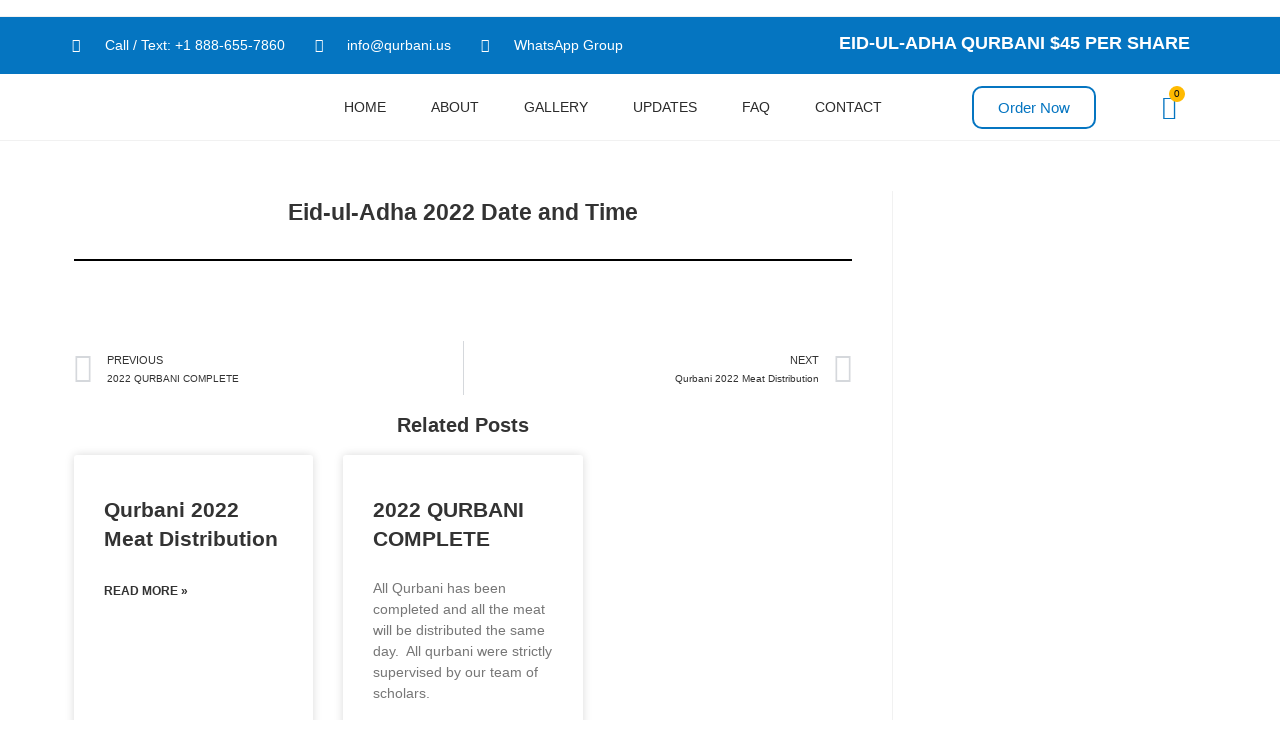

--- FILE ---
content_type: text/css
request_url: https://qurbani.us/wp-content/uploads/elementor/css/post-27.css?ver=1749408750
body_size: 1520
content:
.elementor-27 .elementor-element.elementor-element-14ab0d4:not(.elementor-motion-effects-element-type-background), .elementor-27 .elementor-element.elementor-element-14ab0d4 > .elementor-motion-effects-container > .elementor-motion-effects-layer{background-color:var( --e-global-color-557afc5 );}.elementor-27 .elementor-element.elementor-element-14ab0d4{transition:background 0.3s, border 0.3s, border-radius 0.3s, box-shadow 0.3s;margin-top:0%;margin-bottom:0%;padding:0px 0px 0px 0px;overflow:visible;}.elementor-27 .elementor-element.elementor-element-14ab0d4 > .elementor-background-overlay{transition:background 0.3s, border-radius 0.3s, opacity 0.3s;}.elementor-27 .elementor-element.elementor-element-257c9dd0 > .elementor-container > .elementor-column > .elementor-widget-wrap{align-content:center;align-items:center;}.elementor-27 .elementor-element.elementor-element-257c9dd0 > .elementor-container{min-height:5px;}.elementor-27 .elementor-element.elementor-element-257c9dd0{margin-top:0px;margin-bottom:0px;overflow:visible;}.elementor-bc-flex-widget .elementor-27 .elementor-element.elementor-element-4ef2faac.elementor-column .elementor-widget-wrap{align-items:center;}.elementor-27 .elementor-element.elementor-element-4ef2faac.elementor-column.elementor-element[data-element_type="column"] > .elementor-widget-wrap.elementor-element-populated{align-content:center;align-items:center;}.elementor-27 .elementor-element.elementor-element-4ef2faac > .elementor-element-populated{margin:0px 0px 0px -8px;--e-column-margin-right:0px;--e-column-margin-left:-8px;}.elementor-27 .elementor-element.elementor-element-21b262c8 .elementor-icon-list-items:not(.elementor-inline-items) .elementor-icon-list-item:not(:last-child){padding-bottom:calc(30px/2);}.elementor-27 .elementor-element.elementor-element-21b262c8 .elementor-icon-list-items:not(.elementor-inline-items) .elementor-icon-list-item:not(:first-child){margin-top:calc(30px/2);}.elementor-27 .elementor-element.elementor-element-21b262c8 .elementor-icon-list-items.elementor-inline-items .elementor-icon-list-item{margin-right:calc(30px/2);margin-left:calc(30px/2);}.elementor-27 .elementor-element.elementor-element-21b262c8 .elementor-icon-list-items.elementor-inline-items{margin-right:calc(-30px/2);margin-left:calc(-30px/2);}body.rtl .elementor-27 .elementor-element.elementor-element-21b262c8 .elementor-icon-list-items.elementor-inline-items .elementor-icon-list-item:after{left:calc(-30px/2);}body:not(.rtl) .elementor-27 .elementor-element.elementor-element-21b262c8 .elementor-icon-list-items.elementor-inline-items .elementor-icon-list-item:after{right:calc(-30px/2);}.elementor-27 .elementor-element.elementor-element-21b262c8 .elementor-icon-list-icon i{color:#FFFFFF;transition:color 0.3s;}.elementor-27 .elementor-element.elementor-element-21b262c8 .elementor-icon-list-icon svg{fill:#FFFFFF;transition:fill 0.3s;}.elementor-27 .elementor-element.elementor-element-21b262c8{--e-icon-list-icon-size:14px;--icon-vertical-offset:0px;}.elementor-27 .elementor-element.elementor-element-21b262c8 .elementor-icon-list-icon{padding-right:10px;}.elementor-27 .elementor-element.elementor-element-21b262c8 .elementor-icon-list-item > .elementor-icon-list-text, .elementor-27 .elementor-element.elementor-element-21b262c8 .elementor-icon-list-item > a{font-family:"Montserrat", Sans-serif;font-size:1em;font-weight:500;line-height:2.5em;}.elementor-27 .elementor-element.elementor-element-21b262c8 .elementor-icon-list-text{color:#FFFFFF;transition:color 0.3s;}.elementor-bc-flex-widget .elementor-27 .elementor-element.elementor-element-5b744a0.elementor-column .elementor-widget-wrap{align-items:center;}.elementor-27 .elementor-element.elementor-element-5b744a0.elementor-column.elementor-element[data-element_type="column"] > .elementor-widget-wrap.elementor-element-populated{align-content:center;align-items:center;}.elementor-27 .elementor-element.elementor-element-5b744a0 > .elementor-element-populated, .elementor-27 .elementor-element.elementor-element-5b744a0 > .elementor-element-populated > .elementor-background-overlay, .elementor-27 .elementor-element.elementor-element-5b744a0 > .elementor-background-slideshow{border-radius:4px 4px 4px 4px;}.elementor-27 .elementor-element.elementor-element-5b744a0 > .elementor-element-populated{transition:background 0.3s, border 0.3s, border-radius 0.3s, box-shadow 0.3s;margin:0px 0px 0px 0px;--e-column-margin-right:0px;--e-column-margin-left:0px;}.elementor-27 .elementor-element.elementor-element-5b744a0 > .elementor-element-populated > .elementor-background-overlay{transition:background 0.3s, border-radius 0.3s, opacity 0.3s;}.elementor-27 .elementor-element.elementor-element-2e83adf > .elementor-widget-container{margin:0px 0px 0px 0px;padding:16px 10px 0px 0px;}.elementor-27 .elementor-element.elementor-element-2e83adf{text-align:right;font-size:18px;font-weight:600;text-transform:uppercase;line-height:1px;color:#FFFFFF;}.elementor-27 .elementor-element.elementor-element-4d0bd96{overflow:visible;}.elementor-bc-flex-widget .elementor-27 .elementor-element.elementor-element-3286207.elementor-column .elementor-widget-wrap{align-items:center;}.elementor-27 .elementor-element.elementor-element-3286207.elementor-column.elementor-element[data-element_type="column"] > .elementor-widget-wrap.elementor-element-populated{align-content:center;align-items:center;}.elementor-27 .elementor-element.elementor-element-6f9f35e3{width:var( --container-widget-width, 104.562% );max-width:104.562%;--container-widget-width:104.562%;--container-widget-flex-grow:0;--e-nav-menu-horizontal-menu-item-margin:calc( 5px / 2 );--nav-menu-icon-size:25px;}.elementor-27 .elementor-element.elementor-element-6f9f35e3 .elementor-menu-toggle{margin:0 auto;background-color:rgba(2, 1, 1, 0);}.elementor-27 .elementor-element.elementor-element-6f9f35e3 .elementor-nav-menu .elementor-item{font-family:"Rubik", Sans-serif;font-size:14px;font-weight:500;text-transform:uppercase;}.elementor-27 .elementor-element.elementor-element-6f9f35e3 .elementor-nav-menu--main .elementor-item{color:#2B2B2B;fill:#2B2B2B;}.elementor-27 .elementor-element.elementor-element-6f9f35e3 .elementor-nav-menu--main .elementor-item:hover,
					.elementor-27 .elementor-element.elementor-element-6f9f35e3 .elementor-nav-menu--main .elementor-item.elementor-item-active,
					.elementor-27 .elementor-element.elementor-element-6f9f35e3 .elementor-nav-menu--main .elementor-item.highlighted,
					.elementor-27 .elementor-element.elementor-element-6f9f35e3 .elementor-nav-menu--main .elementor-item:focus{color:#0069C8;fill:#0069C8;}.elementor-27 .elementor-element.elementor-element-6f9f35e3 .elementor-nav-menu--main .elementor-item.elementor-item-active{color:#0069C8;}.elementor-27 .elementor-element.elementor-element-6f9f35e3 .elementor-nav-menu--main:not(.elementor-nav-menu--layout-horizontal) .elementor-nav-menu > li:not(:last-child){margin-bottom:5px;}.elementor-27 .elementor-element.elementor-element-6f9f35e3 .elementor-nav-menu--dropdown a, .elementor-27 .elementor-element.elementor-element-6f9f35e3 .elementor-menu-toggle{color:#2B2B2B;fill:#2B2B2B;}.elementor-27 .elementor-element.elementor-element-6f9f35e3 .elementor-nav-menu--dropdown{background-color:#FBFBFB;}.elementor-27 .elementor-element.elementor-element-6f9f35e3 .elementor-nav-menu--dropdown a:hover,
					.elementor-27 .elementor-element.elementor-element-6f9f35e3 .elementor-nav-menu--dropdown a:focus,
					.elementor-27 .elementor-element.elementor-element-6f9f35e3 .elementor-nav-menu--dropdown a.elementor-item-active,
					.elementor-27 .elementor-element.elementor-element-6f9f35e3 .elementor-nav-menu--dropdown a.highlighted,
					.elementor-27 .elementor-element.elementor-element-6f9f35e3 .elementor-menu-toggle:hover,
					.elementor-27 .elementor-element.elementor-element-6f9f35e3 .elementor-menu-toggle:focus{color:#0069C8;}.elementor-27 .elementor-element.elementor-element-6f9f35e3 .elementor-nav-menu--dropdown a:hover,
					.elementor-27 .elementor-element.elementor-element-6f9f35e3 .elementor-nav-menu--dropdown a:focus,
					.elementor-27 .elementor-element.elementor-element-6f9f35e3 .elementor-nav-menu--dropdown a.elementor-item-active,
					.elementor-27 .elementor-element.elementor-element-6f9f35e3 .elementor-nav-menu--dropdown a.highlighted{background-color:rgba(43, 43, 43, 0);}.elementor-27 .elementor-element.elementor-element-6f9f35e3 .elementor-nav-menu--dropdown a.elementor-item-active{color:#0069C8;background-color:#FBFBFB;}.elementor-27 .elementor-element.elementor-element-6f9f35e3 .elementor-nav-menu--dropdown .elementor-item, .elementor-27 .elementor-element.elementor-element-6f9f35e3 .elementor-nav-menu--dropdown  .elementor-sub-item{font-family:"Rubik", Sans-serif;font-size:14px;font-weight:500;text-transform:uppercase;}.elementor-27 .elementor-element.elementor-element-6f9f35e3 .elementor-nav-menu--dropdown a{padding-left:28px;padding-right:28px;padding-top:15px;padding-bottom:15px;}.elementor-27 .elementor-element.elementor-element-6f9f35e3 div.elementor-menu-toggle{color:#2B2B2B;}.elementor-27 .elementor-element.elementor-element-6f9f35e3 div.elementor-menu-toggle svg{fill:#2B2B2B;}.elementor-27 .elementor-element.elementor-element-6f9f35e3 div.elementor-menu-toggle:hover, .elementor-27 .elementor-element.elementor-element-6f9f35e3 div.elementor-menu-toggle:focus{color:#2B2B2B;}.elementor-27 .elementor-element.elementor-element-6f9f35e3 div.elementor-menu-toggle:hover svg, .elementor-27 .elementor-element.elementor-element-6f9f35e3 div.elementor-menu-toggle:focus svg{fill:#2B2B2B;}.elementor-27 .elementor-element.elementor-element-6f9f35e3 .elementor-menu-toggle:hover, .elementor-27 .elementor-element.elementor-element-6f9f35e3 .elementor-menu-toggle:focus{background-color:rgba(2, 1, 1, 0);}.elementor-bc-flex-widget .elementor-27 .elementor-element.elementor-element-6dcf801.elementor-column .elementor-widget-wrap{align-items:center;}.elementor-27 .elementor-element.elementor-element-6dcf801.elementor-column.elementor-element[data-element_type="column"] > .elementor-widget-wrap.elementor-element-populated{align-content:center;align-items:center;}.elementor-27 .elementor-element.elementor-element-6dcf801.elementor-column > .elementor-widget-wrap{justify-content:center;}.elementor-27 .elementor-element.elementor-element-1bb28c4 .elementor-button{background-color:#FFFFFF;fill:#0575C1;color:#0575C1;border-style:solid;border-width:2px 2px 2px 2px;border-color:#0575C1;border-radius:10px 10px 10px 10px;}.elementor-bc-flex-widget .elementor-27 .elementor-element.elementor-element-3f39ae9.elementor-column .elementor-widget-wrap{align-items:center;}.elementor-27 .elementor-element.elementor-element-3f39ae9.elementor-column.elementor-element[data-element_type="column"] > .elementor-widget-wrap.elementor-element-populated{align-content:center;align-items:center;}.elementor-27 .elementor-element.elementor-element-3f39ae9.elementor-column > .elementor-widget-wrap{justify-content:center;}.elementor-27 .elementor-element.elementor-element-3f39ae9 > .elementor-element-populated{margin:0px 0px 0px 0px;--e-column-margin-right:0px;--e-column-margin-left:0px;padding:0px 0px 0px 0px;}.elementor-27 .elementor-element.elementor-element-0037ed6{--main-alignment:left;--divider-style:solid;--subtotal-divider-style:solid;--elementor-remove-from-cart-button:none;--remove-from-cart-button:block;--toggle-button-icon-color:var( --e-global-color-557afc5 );--toggle-button-border-width:0px;--toggle-icon-size:24px;--items-indicator-text-color:#0C0C0C;--items-indicator-background-color:#FFBA00;--cart-border-style:none;--cart-close-button-color:var( --e-global-color-557afc5 );--remove-item-button-color:var( --e-global-color-557afc5 );--menu-cart-subtotal-color:var( --e-global-color-557afc5 );--cart-footer-layout:1fr 1fr;--products-max-height-sidecart:calc(100vh - 240px);--products-max-height-minicart:calc(100vh - 385px);--view-cart-button-text-color:var( --e-global-color-557afc5 );--view-cart-button-background-color:#FFFFFF;--view-cart-button-hover-text-color:#FFFFFF;--view-cart-button-hover-background-color:var( --e-global-color-557afc5 );--checkout-button-text-color:var( --e-global-color-557afc5 );--checkout-button-background-color:#FFFFFF;--checkout-button-hover-text-color:#FFFFFF;--checkout-button-hover-background-color:var( --e-global-color-557afc5 );}body:not(.rtl) .elementor-27 .elementor-element.elementor-element-0037ed6 .elementor-menu-cart__toggle .elementor-button-icon .elementor-button-icon-qty[data-counter]{right:-9px;top:-9px;}body.rtl .elementor-27 .elementor-element.elementor-element-0037ed6 .elementor-menu-cart__toggle .elementor-button-icon .elementor-button-icon-qty[data-counter]{right:9px;top:-9px;left:auto;}.elementor-27 .elementor-element.elementor-element-0037ed6 .widget_shopping_cart_content{--subtotal-divider-left-width:0;--subtotal-divider-right-width:0;}.elementor-27 .elementor-element.elementor-element-0037ed6 .elementor-button--view-cart{border-style:solid;border-width:1px 1px 1px 1px;border-color:var( --e-global-color-557afc5 );}.elementor-27 .elementor-element.elementor-element-0037ed6 .elementor-menu-cart__footer-buttons a.elementor-button--view-cart{border-radius:05px 05px 05px 05px;}.elementor-27 .elementor-element.elementor-element-0037ed6 .elementor-menu-cart__footer-buttons .elementor-button--checkout:hover{border-color:var( --e-global-color-557afc5 );}.elementor-27 .elementor-element.elementor-element-0037ed6 .elementor-button--checkout{border-style:solid;border-width:1px 1px 1px 1px;border-color:var( --e-global-color-557afc5 );}.elementor-27 .elementor-element.elementor-element-0037ed6 .elementor-menu-cart__footer-buttons a.elementor-button--checkout{border-radius:5px 5px 5px 5px;}.elementor-theme-builder-content-area{height:400px;}.elementor-location-header:before, .elementor-location-footer:before{content:"";display:table;clear:both;}@media(min-width:768px){.elementor-27 .elementor-element.elementor-element-4ef2faac{width:62.589%;}.elementor-27 .elementor-element.elementor-element-5b744a0{width:37.411%;}.elementor-27 .elementor-element.elementor-element-41e9565{width:17.104%;}.elementor-27 .elementor-element.elementor-element-3286207{width:61.139%;}.elementor-27 .elementor-element.elementor-element-6dcf801{width:15.484%;}.elementor-27 .elementor-element.elementor-element-3f39ae9{width:6.229%;}}@media(max-width:1024px){.elementor-27 .elementor-element.elementor-element-14ab0d4{padding:0px 20px 0px 20px;}}@media(max-width:767px){.elementor-27 .elementor-element.elementor-element-14ab0d4{padding:20px 20px 20px 20px;}.elementor-27 .elementor-element.elementor-element-2061e118{width:100%;}.elementor-27 .elementor-element.elementor-element-4ef2faac{width:33%;}.elementor-27 .elementor-element.elementor-element-21b262c8{--e-icon-list-icon-size:25px;}.elementor-27 .elementor-element.elementor-element-5b744a0{width:33%;}.elementor-27 .elementor-element.elementor-element-41e9565{width:100%;}.elementor-27 .elementor-element.elementor-element-3286207{width:20%;}.elementor-27 .elementor-element.elementor-element-6dcf801{width:60%;}.elementor-27 .elementor-element.elementor-element-3f39ae9{width:20%;}.elementor-27 .elementor-element.elementor-element-0037ed6{--main-alignment:center;}}@media(max-width:1024px) and (min-width:768px){.elementor-27 .elementor-element.elementor-element-2061e118{width:80%;}}

--- FILE ---
content_type: text/css
request_url: https://qurbani.us/wp-content/uploads/elementor/css/post-73.css?ver=1749408751
body_size: 1228
content:
.elementor-73 .elementor-element.elementor-element-424dd952:not(.elementor-motion-effects-element-type-background), .elementor-73 .elementor-element.elementor-element-424dd952 > .elementor-motion-effects-container > .elementor-motion-effects-layer{background-color:#0069C8;}.elementor-73 .elementor-element.elementor-element-424dd952{transition:background 0.3s, border 0.3s, border-radius 0.3s, box-shadow 0.3s;padding:150px 20px 100px 20px;overflow:visible;}.elementor-73 .elementor-element.elementor-element-424dd952 > .elementor-background-overlay{transition:background 0.3s, border-radius 0.3s, opacity 0.3s;}.elementor-73 .elementor-element.elementor-element-7f463c53:not(.elementor-motion-effects-element-type-background) > .elementor-widget-wrap, .elementor-73 .elementor-element.elementor-element-7f463c53 > .elementor-widget-wrap > .elementor-motion-effects-container > .elementor-motion-effects-layer{background-color:#0069C8;}.elementor-73 .elementor-element.elementor-element-7f463c53 > .elementor-element-populated{transition:background 0.3s, border 0.3s, border-radius 0.3s, box-shadow 0.3s;padding:0px 0px 0px 0px;}.elementor-73 .elementor-element.elementor-element-7f463c53 > .elementor-element-populated > .elementor-background-overlay{transition:background 0.3s, border-radius 0.3s, opacity 0.3s;}.elementor-73 .elementor-element.elementor-element-7adb1dff{margin-top:0px;margin-bottom:0px;padding:0px 0px 0px 0px;overflow:visible;}.elementor-73 .elementor-element.elementor-element-6ef85934 > .elementor-element-populated{padding:0px 0px 0px 0px;}.elementor-73 .elementor-element.elementor-element-0e762c9{text-align:left;}.elementor-73 .elementor-element.elementor-element-0e762c9 img{width:79%;}.elementor-73 .elementor-element.elementor-element-79f728b4 > .elementor-element-populated{padding:0px 0px 0px 0px;}.elementor-73 .elementor-element.elementor-element-46b4ec32 .elementor-heading-title{font-family:"Rubik", Sans-serif;font-size:20px;font-weight:500;text-transform:uppercase;letter-spacing:4.5px;color:#FFFFFF;}.elementor-73 .elementor-element.elementor-element-d30f4a1{width:var( --container-widget-width, 124.717% );max-width:124.717%;--container-widget-width:124.717%;--container-widget-flex-grow:0;--e-icon-list-icon-size:14px;--icon-vertical-offset:0px;}.elementor-73 .elementor-element.elementor-element-d30f4a1 .elementor-icon-list-icon i{color:#FFFFFF;transition:color 0.3s;}.elementor-73 .elementor-element.elementor-element-d30f4a1 .elementor-icon-list-icon svg{fill:#FFFFFF;transition:fill 0.3s;}.elementor-73 .elementor-element.elementor-element-d30f4a1 .elementor-icon-list-item:hover .elementor-icon-list-icon i{color:#FFFFFF;}.elementor-73 .elementor-element.elementor-element-d30f4a1 .elementor-icon-list-item:hover .elementor-icon-list-icon svg{fill:#FFFFFF;}.elementor-73 .elementor-element.elementor-element-d30f4a1 .elementor-icon-list-text{color:#FFFFFF;transition:color 0.3s;}.elementor-73 .elementor-element.elementor-element-d30f4a1 .elementor-icon-list-item:hover .elementor-icon-list-text{color:#FFFFFF;}.elementor-73 .elementor-element.elementor-element-2919c5a1 > .elementor-element-populated{padding:0px 0px 0px 0px;}.elementor-73 .elementor-element.elementor-element-10c7ff48 .elementor-heading-title{font-family:"Rubik", Sans-serif;font-size:20px;font-weight:500;text-transform:uppercase;letter-spacing:4.5px;color:#FFFFFF;}.elementor-73 .elementor-element.elementor-element-eebc73e > .elementor-widget-container{margin:0px 0px 0px 0px;padding:0px 0px 0px 0px;}.elementor-73 .elementor-element.elementor-element-eebc73e .elementor-icon-list-icon i{color:#FFFFFF;transition:color 0.3s;}.elementor-73 .elementor-element.elementor-element-eebc73e .elementor-icon-list-icon svg{fill:#FFFFFF;transition:fill 0.3s;}.elementor-73 .elementor-element.elementor-element-eebc73e .elementor-icon-list-item:hover .elementor-icon-list-icon i{color:#FFFFFF;}.elementor-73 .elementor-element.elementor-element-eebc73e .elementor-icon-list-item:hover .elementor-icon-list-icon svg{fill:#FFFFFF;}.elementor-73 .elementor-element.elementor-element-eebc73e{--e-icon-list-icon-size:14px;--icon-vertical-offset:0px;}.elementor-73 .elementor-element.elementor-element-eebc73e .elementor-icon-list-text{color:#FFFFFF;transition:color 0.3s;}.elementor-73 .elementor-element.elementor-element-eebc73e .elementor-icon-list-item:hover .elementor-icon-list-text{color:#FFFCFC;}.elementor-73 .elementor-element.elementor-element-bc27e8d .elementor-heading-title{font-family:"Rubik", Sans-serif;font-size:20px;font-weight:500;text-transform:uppercase;letter-spacing:4.5px;color:#FFFFFF;}.elementor-73 .elementor-element.elementor-element-d00a5de > .elementor-widget-container{margin:0px 0px -22px 0px;padding:0px 0px 0px 0px;}.elementor-73 .elementor-element.elementor-element-d00a5de{color:#FFFFFF;}.elementor-73 .elementor-element.elementor-element-97c3739 > .elementor-element-populated, .elementor-73 .elementor-element.elementor-element-97c3739 > .elementor-element-populated > .elementor-background-overlay, .elementor-73 .elementor-element.elementor-element-97c3739 > .elementor-background-slideshow{border-radius:0px 0px 0px 0px;}.elementor-73 .elementor-element.elementor-element-97c3739 > .elementor-element-populated{padding:0px 0px 0px 0px;}.elementor-73 .elementor-element.elementor-element-e2becbe .elementor-heading-title{font-family:"Rubik", Sans-serif;font-size:20px;font-weight:500;text-transform:uppercase;letter-spacing:4.5px;color:#FFFFFF;}.elementor-73 .elementor-element.elementor-element-28e21d79 > .elementor-widget-container{margin:0px 0px 0px 0px;}.elementor-73 .elementor-element.elementor-element-28e21d79{font-family:"Rubik", Sans-serif;font-size:14px;font-weight:400;line-height:24px;color:#B5D3EF;}.elementor-73 .elementor-element.elementor-element-d3d93b9 .elementor-field-group{padding-right:calc( 10px/2 );padding-left:calc( 10px/2 );margin-bottom:10px;}.elementor-73 .elementor-element.elementor-element-d3d93b9 .elementor-form-fields-wrapper{margin-left:calc( -10px/2 );margin-right:calc( -10px/2 );margin-bottom:-10px;}.elementor-73 .elementor-element.elementor-element-d3d93b9 .elementor-field-group.recaptcha_v3-bottomleft, .elementor-73 .elementor-element.elementor-element-d3d93b9 .elementor-field-group.recaptcha_v3-bottomright{margin-bottom:0;}body.rtl .elementor-73 .elementor-element.elementor-element-d3d93b9 .elementor-labels-inline .elementor-field-group > label{padding-left:0px;}body:not(.rtl) .elementor-73 .elementor-element.elementor-element-d3d93b9 .elementor-labels-inline .elementor-field-group > label{padding-right:0px;}body .elementor-73 .elementor-element.elementor-element-d3d93b9 .elementor-labels-above .elementor-field-group > label{padding-bottom:0px;}.elementor-73 .elementor-element.elementor-element-d3d93b9 .elementor-field-type-html{padding-bottom:0px;}.elementor-73 .elementor-element.elementor-element-d3d93b9 .elementor-field-group .elementor-field:not(.elementor-select-wrapper){background-color:#ffffff;}.elementor-73 .elementor-element.elementor-element-d3d93b9 .elementor-field-group .elementor-select-wrapper select{background-color:#ffffff;}.elementor-73 .elementor-element.elementor-element-d3d93b9 .e-form__buttons__wrapper__button-next{color:#ffffff;}.elementor-73 .elementor-element.elementor-element-d3d93b9 .elementor-button[type="submit"]{color:#ffffff;}.elementor-73 .elementor-element.elementor-element-d3d93b9 .elementor-button[type="submit"] svg *{fill:#ffffff;}.elementor-73 .elementor-element.elementor-element-d3d93b9 .e-form__buttons__wrapper__button-previous{color:#ffffff;}.elementor-73 .elementor-element.elementor-element-d3d93b9 .e-form__buttons__wrapper__button-next:hover{color:#ffffff;}.elementor-73 .elementor-element.elementor-element-d3d93b9 .elementor-button[type="submit"]:hover{color:#ffffff;}.elementor-73 .elementor-element.elementor-element-d3d93b9 .elementor-button[type="submit"]:hover svg *{fill:#ffffff;}.elementor-73 .elementor-element.elementor-element-d3d93b9 .e-form__buttons__wrapper__button-previous:hover{color:#ffffff;}.elementor-73 .elementor-element.elementor-element-d3d93b9{--e-form-steps-indicators-spacing:20px;--e-form-steps-indicator-padding:30px;--e-form-steps-indicator-inactive-secondary-color:#ffffff;--e-form-steps-indicator-active-secondary-color:#ffffff;--e-form-steps-indicator-completed-secondary-color:#ffffff;--e-form-steps-divider-width:1px;--e-form-steps-divider-gap:10px;}.elementor-73 .elementor-element.elementor-element-6943dd4f > .elementor-container > .elementor-column > .elementor-widget-wrap{align-content:center;align-items:center;}.elementor-73 .elementor-element.elementor-element-6943dd4f:not(.elementor-motion-effects-element-type-background), .elementor-73 .elementor-element.elementor-element-6943dd4f > .elementor-motion-effects-container > .elementor-motion-effects-layer{background-color:#002C54;}.elementor-73 .elementor-element.elementor-element-6943dd4f{box-shadow:0px 21px 48px 0px rgba(99,115,129,0.05);transition:background 0.3s, border 0.3s, border-radius 0.3s, box-shadow 0.3s;padding:10px 0px 10px 0px;overflow:visible;}.elementor-73 .elementor-element.elementor-element-6943dd4f > .elementor-background-overlay{transition:background 0.3s, border-radius 0.3s, opacity 0.3s;}.elementor-73 .elementor-element.elementor-element-74ad7c30 > .elementor-widget-wrap > .elementor-widget:not(.elementor-widget__width-auto):not(.elementor-widget__width-initial):not(:last-child):not(.elementor-absolute){margin-bottom:3px;}.elementor-73 .elementor-element.elementor-element-1a2a383a{width:var( --container-widget-width, 100.219% );max-width:100.219%;--container-widget-width:100.219%;--container-widget-flex-grow:0;text-align:left;}.elementor-73 .elementor-element.elementor-element-1a2a383a .elementor-heading-title{font-family:"Karla", Sans-serif;font-size:12px;font-weight:400;text-transform:uppercase;line-height:26px;letter-spacing:1.3px;color:#ffffff;}.elementor-73 .elementor-element.elementor-element-3df5006 > .elementor-widget-wrap > .elementor-widget:not(.elementor-widget__width-auto):not(.elementor-widget__width-initial):not(:last-child):not(.elementor-absolute){margin-bottom:3px;}.elementor-73 .elementor-element.elementor-element-54fa061{width:var( --container-widget-width, 102.836% );max-width:102.836%;--container-widget-width:102.836%;--container-widget-flex-grow:0;text-align:center;}.elementor-73 .elementor-element.elementor-element-54fa061 .elementor-heading-title{font-family:"Karla", Sans-serif;font-size:12px;font-weight:400;text-transform:uppercase;line-height:26px;letter-spacing:1.3px;color:#ffffff;}.elementor-73 .elementor-element.elementor-element-dc2ca97 > .elementor-widget-wrap > .elementor-widget:not(.elementor-widget__width-auto):not(.elementor-widget__width-initial):not(:last-child):not(.elementor-absolute){margin-bottom:3px;}.elementor-73 .elementor-element.elementor-element-4f4b754{width:var( --container-widget-width, 57.312% );max-width:57.312%;--container-widget-width:57.312%;--container-widget-flex-grow:0;text-align:left;}.elementor-73 .elementor-element.elementor-element-4f4b754 .elementor-heading-title{font-family:"Karla", Sans-serif;font-size:12px;font-weight:400;text-transform:uppercase;line-height:26px;letter-spacing:1.3px;color:#ffffff;}.elementor-theme-builder-content-area{height:400px;}.elementor-location-header:before, .elementor-location-footer:before{content:"";display:table;clear:both;}@media(max-width:1024px){.elementor-73 .elementor-element.elementor-element-424dd952{padding:50px 0px 50px 0px;}.elementor-73 .elementor-element.elementor-element-7adb1dff{padding:20px 20px 20px 20px;}.elementor-73 .elementor-element.elementor-element-6ef85934 > .elementor-element-populated{padding:0px 0px 0px 0px;}.elementor-73 .elementor-element.elementor-element-46b4ec32 .elementor-heading-title{font-size:16px;}.elementor-73 .elementor-element.elementor-element-10c7ff48 .elementor-heading-title{font-size:16px;}.elementor-73 .elementor-element.elementor-element-bc27e8d .elementor-heading-title{font-size:16px;}.elementor-73 .elementor-element.elementor-element-e2becbe .elementor-heading-title{font-size:16px;}}@media(max-width:767px){.elementor-73 .elementor-element.elementor-element-424dd952{padding:30px 0px 30px 0px;}.elementor-73 .elementor-element.elementor-element-7f463c53 > .elementor-element-populated{padding:0px 0px 0px 0px;}.elementor-73 .elementor-element.elementor-element-7adb1dff{padding:25px 25px 25px 25px;}.elementor-73 .elementor-element.elementor-element-79f728b4 > .elementor-element-populated{margin:20px 0px 20px 0px;--e-column-margin-right:0px;--e-column-margin-left:0px;padding:0px 0px 0px 0px;}.elementor-73 .elementor-element.elementor-element-46b4ec32 .elementor-heading-title{font-size:16px;}.elementor-73 .elementor-element.elementor-element-2919c5a1 > .elementor-element-populated{margin:20px 0px 20px 0px;--e-column-margin-right:0px;--e-column-margin-left:0px;padding:0px 0px 0px 0px;}.elementor-73 .elementor-element.elementor-element-10c7ff48 .elementor-heading-title{font-size:16px;}.elementor-73 .elementor-element.elementor-element-bc27e8d .elementor-heading-title{font-size:16px;}.elementor-73 .elementor-element.elementor-element-97c3739 > .elementor-element-populated{margin:20px 0px 20px 0px;--e-column-margin-right:0px;--e-column-margin-left:0px;padding:0px 0px 0px 0px;}.elementor-73 .elementor-element.elementor-element-e2becbe .elementor-heading-title{font-size:16px;}.elementor-73 .elementor-element.elementor-element-54fa061{text-align:left;}}@media(min-width:768px){.elementor-73 .elementor-element.elementor-element-6ef85934{width:31.755%;}.elementor-73 .elementor-element.elementor-element-79f728b4{width:20.94%;}.elementor-73 .elementor-element.elementor-element-2919c5a1{width:25.175%;}.elementor-73 .elementor-element.elementor-element-97c3739{width:22.071%;}.elementor-73 .elementor-element.elementor-element-74ad7c30{width:50%;}.elementor-73 .elementor-element.elementor-element-3df5006{width:25%;}.elementor-73 .elementor-element.elementor-element-dc2ca97{width:24.664%;}}@media(max-width:1024px) and (min-width:768px){.elementor-73 .elementor-element.elementor-element-6ef85934{width:30%;}.elementor-73 .elementor-element.elementor-element-79f728b4{width:23%;}.elementor-73 .elementor-element.elementor-element-2919c5a1{width:24%;}.elementor-73 .elementor-element.elementor-element-97c3739{width:23%;}}

--- FILE ---
content_type: text/css
request_url: https://qurbani.us/wp-content/uploads/elementor/css/post-340.css?ver=1749424335
body_size: -103
content:
.elementor-340 .elementor-element.elementor-element-cd0a3cf{overflow:visible;}.elementor-340 .elementor-element.elementor-element-8419224{text-align:center;}.elementor-340 .elementor-element.elementor-element-0effbec{--divider-border-style:solid;--divider-color:#000;--divider-border-width:2px;}.elementor-340 .elementor-element.elementor-element-0effbec .elementor-divider-separator{width:100%;}.elementor-340 .elementor-element.elementor-element-0effbec .elementor-divider{padding-block-start:15px;padding-block-end:15px;}.elementor-340 .elementor-element.elementor-element-e5162d7{overflow:visible;}.elementor-340 .elementor-element.elementor-element-c8fa1bd{text-align:center;}.elementor-340 .elementor-element.elementor-element-e76389e{--grid-row-gap:35px;--grid-column-gap:30px;}.elementor-340 .elementor-element.elementor-element-e76389e .elementor-post__thumbnail__link{width:100%;}.elementor-340 .elementor-element.elementor-element-e76389e .elementor-post__meta-data span + span:before{content:"•";}.elementor-340 .elementor-element.elementor-element-e76389e .elementor-post__text{margin-top:20px;}@media(max-width:767px){.elementor-340 .elementor-element.elementor-element-e76389e .elementor-post__thumbnail__link{width:100%;}}